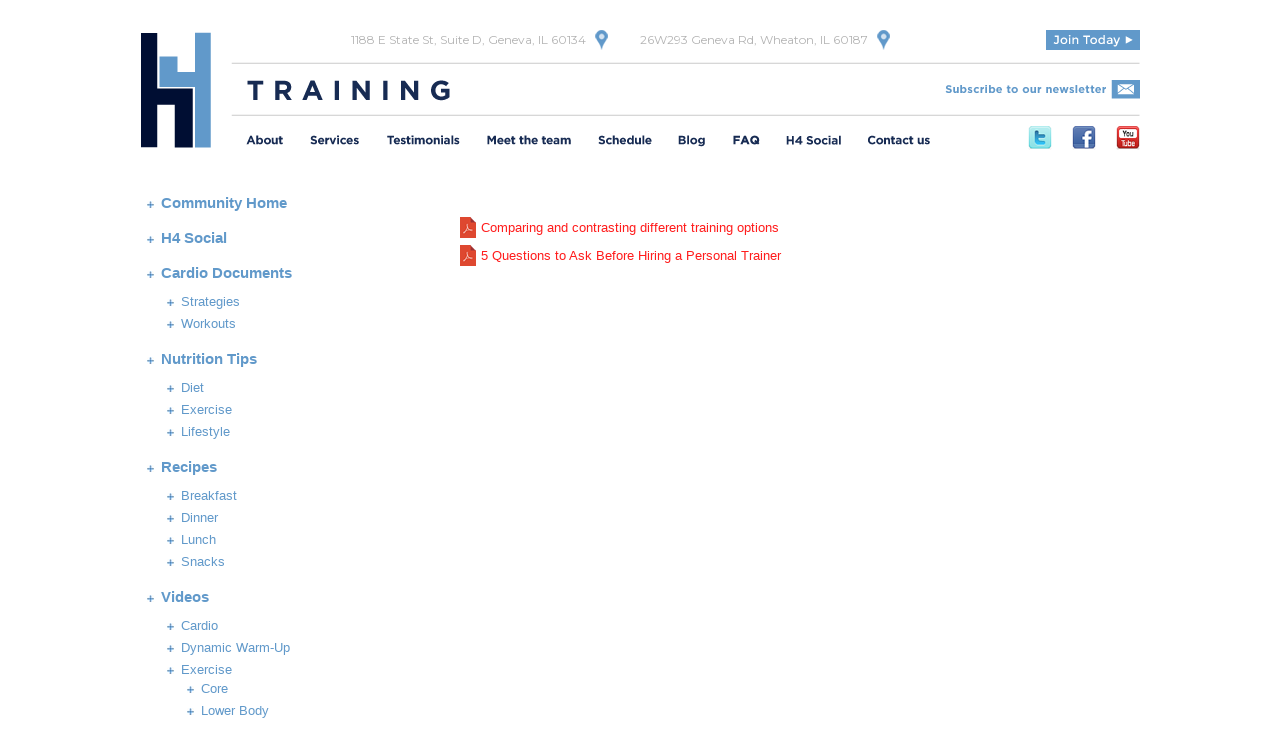

--- FILE ---
content_type: text/html; charset=UTF-8
request_url: http://h4-training.com/2018/03/
body_size: 37177
content:
<!DOCTYPE html PUBLIC "-//W3C//DTD XHTML 1.0 Transitional//EN" "http://www.w3.org/TR/xhtml1/DTD/xhtml1-transitional.dtd">
<html xmlns="http://www.w3.org/1999/xhtml">
<head>
	

	<meta http-equiv="Content-Type" content="text/html; charset=utf-8" />
	<meta name="viewport" content="width=device-width, initial-scale=1">

    <!-- Google Tag Manager -->
    <script>(function(w,d,s,l,i){w[l]=w[l]||[];w[l].push({'gtm.start':
                new Date().getTime(),event:'gtm.js'});var f=d.getElementsByTagName(s)[0],
            j=d.createElement(s),dl=l!='dataLayer'?'&l='+l:'';j.async=true;j.src=
            'https://www.googletagmanager.com/gtm.js?id='+i+dl;f.parentNode.insertBefore(j,f);
        })(window,document,'script','dataLayer','GTM-NFZZ5LV');</script>
    <!-- End Google Tag Manager -->

	<link rel="shortcut icon" href="http://h4-training.com/wp-content/themes/h4t-wp-theme/favicon.ico" />
	<link rel="stylesheet" type="text/css" media="all" href="http://h4-training.com/wp-content/themes/h4t-wp-theme/style.css" />
	<link href='http://fonts.googleapis.com/css?family=Montserrat:400,700' rel='stylesheet' type='text/css'>
	<link href='https://maxcdn.bootstrapcdn.com/font-awesome/4.7.0/css/font-awesome.min.css' rel='stylesheet' type='text/css'>
	<link href="http://h4-training.com/wp-content/themes/h4t-wp-theme/css/lightbox.min.css" rel="stylesheet">
	<link href="http://h4-training.com/wp-content/themes/h4t-wp-theme/libraries/responsivemultilevelmenu/css/component.css" rel="stylesheet">
	<link href="http://h4-training.com/wp-content/themes/h4t-wp-theme/css/adjustments.css" rel="stylesheet">
	<link href="http://h4-training.com/wp-content/themes/h4t-wp-theme/css/responsive.css" rel="stylesheet">
	<link href="http://h4-training.com/wp-content/themes/h4t-wp-theme/css/responsive-menu.css" rel="stylesheet">

	<!--	<script type="text/javascript" src="--><!--/js/jquery-1.10.2.min.js"></script>-->
<!--	<script type="text/javascript" src="--><!--/js/jquery.min.js"></script>-->

    <!-- Facebook Pixel Code -->
    <script>
        !function(f,b,e,v,n,t,s)
        {if(f.fbq)return;n=f.fbq=function(){n.callMethod?
            n.callMethod.apply(n,arguments):n.queue.push(arguments)};
            if(!f._fbq)f._fbq=n;n.push=n;n.loaded=!0;n.version='2.0';
            n.queue=[];t=b.createElement(e);t.async=!0;
            t.src=v;s=b.getElementsByTagName(e)[0];
            s.parentNode.insertBefore(t,s)}(window, document,'script',
            'https://connect.facebook.net/en_US/fbevents.js');
        fbq('init', '309940466492823');
        fbq('track', 'PageView');
    </script>
    <noscript><img height="1" width="1" style="display:none"
                   src="https://www.facebook.com/tr?id=309940466492823&ev=PageView&noscript=1"
        /></noscript>
    <!-- End Facebook Pixel Code -->

<style>
#callouts {
	display: flex;
	flex-direction: row;
	flex-wrap: wrap;
	justify-content: space-around;
	align-items: center;
}
#callouts .callout {
	margin-left: 0;
	margin-right: 0;
}
#callouts .clearer { display: none; }
</style>

<meta name="facebook-domain-verification" content="kh3npjskvbdm73kmqwkuyfnex0vuwv" />

	<script type="text/javascript"> var wmts_license_status = "valid";</script><style id="wmts-essential">
		.wmts_container{
		height: 80px;
		overflow: hidden;
		}

		.wmts_container>*{
		opacity: .01;
		}
	</style>
		<!-- All in One SEO 4.2.8 - aioseo.com -->
		<title>March, 2018 | H4 Training</title>
		<meta name="robots" content="noindex, max-snippet:-1, max-image-preview:large, max-video-preview:-1" />
		<link rel="canonical" href="http://h4-training.com/2018/03/" />
		<meta name="generator" content="All in One SEO (AIOSEO) 4.2.8 " />
		<script type="application/ld+json" class="aioseo-schema">
			{"@context":"https:\/\/schema.org","@graph":[{"@type":"BreadcrumbList","@id":"http:\/\/h4-training.com\/2018\/03\/#breadcrumblist","itemListElement":[{"@type":"ListItem","@id":"http:\/\/h4-training.com\/#listItem","position":1,"item":{"@type":"WebPage","@id":"http:\/\/h4-training.com\/","name":"Home","description":"H4 Training was built with the goal of creating a gym community that would provide a remarkable member experience while deliver amazing results. H4 Training offers 1-on-1 personal training, small group training, and sports performance training.","url":"http:\/\/h4-training.com\/"},"nextItem":"http:\/\/h4-training.com\/2018\/#listItem"},{"@type":"ListItem","@id":"http:\/\/h4-training.com\/2018\/#listItem","position":2,"item":{"@type":"WebPage","@id":"http:\/\/h4-training.com\/2018\/","name":"2018","url":"http:\/\/h4-training.com\/2018\/"},"nextItem":"http:\/\/h4-training.com\/2018\/03\/#listItem","previousItem":"http:\/\/h4-training.com\/#listItem"},{"@type":"ListItem","@id":"http:\/\/h4-training.com\/2018\/03\/#listItem","position":3,"item":{"@type":"WebPage","@id":"http:\/\/h4-training.com\/2018\/03\/","name":"March, 2018","url":"http:\/\/h4-training.com\/2018\/03\/"},"previousItem":"http:\/\/h4-training.com\/2018\/#listItem"}]},{"@type":"CollectionPage","@id":"http:\/\/h4-training.com\/2018\/03\/#collectionpage","url":"http:\/\/h4-training.com\/2018\/03\/","name":"March, 2018 | H4 Training","inLanguage":"en-US","isPartOf":{"@id":"http:\/\/h4-training.com\/#website"},"breadcrumb":{"@id":"http:\/\/h4-training.com\/2018\/03\/#breadcrumblist"}},{"@type":"Organization","@id":"http:\/\/h4-training.com\/#organization","name":"H4 Training","url":"http:\/\/h4-training.com\/"},{"@type":"WebSite","@id":"http:\/\/h4-training.com\/#website","url":"http:\/\/h4-training.com\/","name":"H4 Training","description":"Experience Fitness Done Right","inLanguage":"en-US","publisher":{"@id":"http:\/\/h4-training.com\/#organization"}}]}
		</script>
		<!-- All in One SEO -->

<script type="text/javascript">
window._wpemojiSettings = {"baseUrl":"https:\/\/s.w.org\/images\/core\/emoji\/14.0.0\/72x72\/","ext":".png","svgUrl":"https:\/\/s.w.org\/images\/core\/emoji\/14.0.0\/svg\/","svgExt":".svg","source":{"concatemoji":"http:\/\/h4-training.com\/wp-includes\/js\/wp-emoji-release.min.js?ver=98a8616e27d060be0e67d106a5261d77"}};
/*! This file is auto-generated */
!function(e,a,t){var n,r,o,i=a.createElement("canvas"),p=i.getContext&&i.getContext("2d");function s(e,t){var a=String.fromCharCode,e=(p.clearRect(0,0,i.width,i.height),p.fillText(a.apply(this,e),0,0),i.toDataURL());return p.clearRect(0,0,i.width,i.height),p.fillText(a.apply(this,t),0,0),e===i.toDataURL()}function c(e){var t=a.createElement("script");t.src=e,t.defer=t.type="text/javascript",a.getElementsByTagName("head")[0].appendChild(t)}for(o=Array("flag","emoji"),t.supports={everything:!0,everythingExceptFlag:!0},r=0;r<o.length;r++)t.supports[o[r]]=function(e){if(p&&p.fillText)switch(p.textBaseline="top",p.font="600 32px Arial",e){case"flag":return s([127987,65039,8205,9895,65039],[127987,65039,8203,9895,65039])?!1:!s([55356,56826,55356,56819],[55356,56826,8203,55356,56819])&&!s([55356,57332,56128,56423,56128,56418,56128,56421,56128,56430,56128,56423,56128,56447],[55356,57332,8203,56128,56423,8203,56128,56418,8203,56128,56421,8203,56128,56430,8203,56128,56423,8203,56128,56447]);case"emoji":return!s([129777,127995,8205,129778,127999],[129777,127995,8203,129778,127999])}return!1}(o[r]),t.supports.everything=t.supports.everything&&t.supports[o[r]],"flag"!==o[r]&&(t.supports.everythingExceptFlag=t.supports.everythingExceptFlag&&t.supports[o[r]]);t.supports.everythingExceptFlag=t.supports.everythingExceptFlag&&!t.supports.flag,t.DOMReady=!1,t.readyCallback=function(){t.DOMReady=!0},t.supports.everything||(n=function(){t.readyCallback()},a.addEventListener?(a.addEventListener("DOMContentLoaded",n,!1),e.addEventListener("load",n,!1)):(e.attachEvent("onload",n),a.attachEvent("onreadystatechange",function(){"complete"===a.readyState&&t.readyCallback()})),(e=t.source||{}).concatemoji?c(e.concatemoji):e.wpemoji&&e.twemoji&&(c(e.twemoji),c(e.wpemoji)))}(window,document,window._wpemojiSettings);
</script>
<style type="text/css">
img.wp-smiley,
img.emoji {
	display: inline !important;
	border: none !important;
	box-shadow: none !important;
	height: 1em !important;
	width: 1em !important;
	margin: 0 0.07em !important;
	vertical-align: -0.1em !important;
	background: none !important;
	padding: 0 !important;
}
</style>
	<link rel='stylesheet' id='jquery.bxslider-css' href='//h4-training.com/wp-content/plugins/testimonials-widget/includes/libraries/testimonials-widget/includes/libraries/bxslider-4/dist/jquery.bxslider.css?ver=98a8616e27d060be0e67d106a5261d77' type='text/css' media='all' />
<link rel='stylesheet' id='Axl_Testimonials_Widget-css' href='//h4-training.com/wp-content/plugins/testimonials-widget/includes/libraries/testimonials-widget/assets/css/testimonials-widget.css?ver=98a8616e27d060be0e67d106a5261d77' type='text/css' media='all' />
<link rel='stylesheet' id='Axl_Testimonials_Widget_Premium-css' href='//h4-training.com/wp-content/plugins/testimonials-widget/assets/css/testimonials-widget-premium.css?ver=98a8616e27d060be0e67d106a5261d77' type='text/css' media='all' />
<link rel='stylesheet' id='testimonials-widget-premium-form-css' href='//h4-training.com/wp-content/plugins/testimonials-widget/assets/css/testimonials-widget-premium-form.css?ver=98a8616e27d060be0e67d106a5261d77' type='text/css' media='all' />
<link rel='stylesheet' id='wp-block-library-css' href='http://h4-training.com/wp-includes/css/dist/block-library/style.min.css?ver=98a8616e27d060be0e67d106a5261d77' type='text/css' media='all' />
<link rel='stylesheet' id='classic-theme-styles-css' href='http://h4-training.com/wp-includes/css/classic-themes.min.css?ver=1' type='text/css' media='all' />
<style id='global-styles-inline-css' type='text/css'>
body{--wp--preset--color--black: #000000;--wp--preset--color--cyan-bluish-gray: #abb8c3;--wp--preset--color--white: #ffffff;--wp--preset--color--pale-pink: #f78da7;--wp--preset--color--vivid-red: #cf2e2e;--wp--preset--color--luminous-vivid-orange: #ff6900;--wp--preset--color--luminous-vivid-amber: #fcb900;--wp--preset--color--light-green-cyan: #7bdcb5;--wp--preset--color--vivid-green-cyan: #00d084;--wp--preset--color--pale-cyan-blue: #8ed1fc;--wp--preset--color--vivid-cyan-blue: #0693e3;--wp--preset--color--vivid-purple: #9b51e0;--wp--preset--gradient--vivid-cyan-blue-to-vivid-purple: linear-gradient(135deg,rgba(6,147,227,1) 0%,rgb(155,81,224) 100%);--wp--preset--gradient--light-green-cyan-to-vivid-green-cyan: linear-gradient(135deg,rgb(122,220,180) 0%,rgb(0,208,130) 100%);--wp--preset--gradient--luminous-vivid-amber-to-luminous-vivid-orange: linear-gradient(135deg,rgba(252,185,0,1) 0%,rgba(255,105,0,1) 100%);--wp--preset--gradient--luminous-vivid-orange-to-vivid-red: linear-gradient(135deg,rgba(255,105,0,1) 0%,rgb(207,46,46) 100%);--wp--preset--gradient--very-light-gray-to-cyan-bluish-gray: linear-gradient(135deg,rgb(238,238,238) 0%,rgb(169,184,195) 100%);--wp--preset--gradient--cool-to-warm-spectrum: linear-gradient(135deg,rgb(74,234,220) 0%,rgb(151,120,209) 20%,rgb(207,42,186) 40%,rgb(238,44,130) 60%,rgb(251,105,98) 80%,rgb(254,248,76) 100%);--wp--preset--gradient--blush-light-purple: linear-gradient(135deg,rgb(255,206,236) 0%,rgb(152,150,240) 100%);--wp--preset--gradient--blush-bordeaux: linear-gradient(135deg,rgb(254,205,165) 0%,rgb(254,45,45) 50%,rgb(107,0,62) 100%);--wp--preset--gradient--luminous-dusk: linear-gradient(135deg,rgb(255,203,112) 0%,rgb(199,81,192) 50%,rgb(65,88,208) 100%);--wp--preset--gradient--pale-ocean: linear-gradient(135deg,rgb(255,245,203) 0%,rgb(182,227,212) 50%,rgb(51,167,181) 100%);--wp--preset--gradient--electric-grass: linear-gradient(135deg,rgb(202,248,128) 0%,rgb(113,206,126) 100%);--wp--preset--gradient--midnight: linear-gradient(135deg,rgb(2,3,129) 0%,rgb(40,116,252) 100%);--wp--preset--duotone--dark-grayscale: url('#wp-duotone-dark-grayscale');--wp--preset--duotone--grayscale: url('#wp-duotone-grayscale');--wp--preset--duotone--purple-yellow: url('#wp-duotone-purple-yellow');--wp--preset--duotone--blue-red: url('#wp-duotone-blue-red');--wp--preset--duotone--midnight: url('#wp-duotone-midnight');--wp--preset--duotone--magenta-yellow: url('#wp-duotone-magenta-yellow');--wp--preset--duotone--purple-green: url('#wp-duotone-purple-green');--wp--preset--duotone--blue-orange: url('#wp-duotone-blue-orange');--wp--preset--font-size--small: 13px;--wp--preset--font-size--medium: 20px;--wp--preset--font-size--large: 36px;--wp--preset--font-size--x-large: 42px;--wp--preset--spacing--20: 0.44rem;--wp--preset--spacing--30: 0.67rem;--wp--preset--spacing--40: 1rem;--wp--preset--spacing--50: 1.5rem;--wp--preset--spacing--60: 2.25rem;--wp--preset--spacing--70: 3.38rem;--wp--preset--spacing--80: 5.06rem;}:where(.is-layout-flex){gap: 0.5em;}body .is-layout-flow > .alignleft{float: left;margin-inline-start: 0;margin-inline-end: 2em;}body .is-layout-flow > .alignright{float: right;margin-inline-start: 2em;margin-inline-end: 0;}body .is-layout-flow > .aligncenter{margin-left: auto !important;margin-right: auto !important;}body .is-layout-constrained > .alignleft{float: left;margin-inline-start: 0;margin-inline-end: 2em;}body .is-layout-constrained > .alignright{float: right;margin-inline-start: 2em;margin-inline-end: 0;}body .is-layout-constrained > .aligncenter{margin-left: auto !important;margin-right: auto !important;}body .is-layout-constrained > :where(:not(.alignleft):not(.alignright):not(.alignfull)){max-width: var(--wp--style--global--content-size);margin-left: auto !important;margin-right: auto !important;}body .is-layout-constrained > .alignwide{max-width: var(--wp--style--global--wide-size);}body .is-layout-flex{display: flex;}body .is-layout-flex{flex-wrap: wrap;align-items: center;}body .is-layout-flex > *{margin: 0;}:where(.wp-block-columns.is-layout-flex){gap: 2em;}.has-black-color{color: var(--wp--preset--color--black) !important;}.has-cyan-bluish-gray-color{color: var(--wp--preset--color--cyan-bluish-gray) !important;}.has-white-color{color: var(--wp--preset--color--white) !important;}.has-pale-pink-color{color: var(--wp--preset--color--pale-pink) !important;}.has-vivid-red-color{color: var(--wp--preset--color--vivid-red) !important;}.has-luminous-vivid-orange-color{color: var(--wp--preset--color--luminous-vivid-orange) !important;}.has-luminous-vivid-amber-color{color: var(--wp--preset--color--luminous-vivid-amber) !important;}.has-light-green-cyan-color{color: var(--wp--preset--color--light-green-cyan) !important;}.has-vivid-green-cyan-color{color: var(--wp--preset--color--vivid-green-cyan) !important;}.has-pale-cyan-blue-color{color: var(--wp--preset--color--pale-cyan-blue) !important;}.has-vivid-cyan-blue-color{color: var(--wp--preset--color--vivid-cyan-blue) !important;}.has-vivid-purple-color{color: var(--wp--preset--color--vivid-purple) !important;}.has-black-background-color{background-color: var(--wp--preset--color--black) !important;}.has-cyan-bluish-gray-background-color{background-color: var(--wp--preset--color--cyan-bluish-gray) !important;}.has-white-background-color{background-color: var(--wp--preset--color--white) !important;}.has-pale-pink-background-color{background-color: var(--wp--preset--color--pale-pink) !important;}.has-vivid-red-background-color{background-color: var(--wp--preset--color--vivid-red) !important;}.has-luminous-vivid-orange-background-color{background-color: var(--wp--preset--color--luminous-vivid-orange) !important;}.has-luminous-vivid-amber-background-color{background-color: var(--wp--preset--color--luminous-vivid-amber) !important;}.has-light-green-cyan-background-color{background-color: var(--wp--preset--color--light-green-cyan) !important;}.has-vivid-green-cyan-background-color{background-color: var(--wp--preset--color--vivid-green-cyan) !important;}.has-pale-cyan-blue-background-color{background-color: var(--wp--preset--color--pale-cyan-blue) !important;}.has-vivid-cyan-blue-background-color{background-color: var(--wp--preset--color--vivid-cyan-blue) !important;}.has-vivid-purple-background-color{background-color: var(--wp--preset--color--vivid-purple) !important;}.has-black-border-color{border-color: var(--wp--preset--color--black) !important;}.has-cyan-bluish-gray-border-color{border-color: var(--wp--preset--color--cyan-bluish-gray) !important;}.has-white-border-color{border-color: var(--wp--preset--color--white) !important;}.has-pale-pink-border-color{border-color: var(--wp--preset--color--pale-pink) !important;}.has-vivid-red-border-color{border-color: var(--wp--preset--color--vivid-red) !important;}.has-luminous-vivid-orange-border-color{border-color: var(--wp--preset--color--luminous-vivid-orange) !important;}.has-luminous-vivid-amber-border-color{border-color: var(--wp--preset--color--luminous-vivid-amber) !important;}.has-light-green-cyan-border-color{border-color: var(--wp--preset--color--light-green-cyan) !important;}.has-vivid-green-cyan-border-color{border-color: var(--wp--preset--color--vivid-green-cyan) !important;}.has-pale-cyan-blue-border-color{border-color: var(--wp--preset--color--pale-cyan-blue) !important;}.has-vivid-cyan-blue-border-color{border-color: var(--wp--preset--color--vivid-cyan-blue) !important;}.has-vivid-purple-border-color{border-color: var(--wp--preset--color--vivid-purple) !important;}.has-vivid-cyan-blue-to-vivid-purple-gradient-background{background: var(--wp--preset--gradient--vivid-cyan-blue-to-vivid-purple) !important;}.has-light-green-cyan-to-vivid-green-cyan-gradient-background{background: var(--wp--preset--gradient--light-green-cyan-to-vivid-green-cyan) !important;}.has-luminous-vivid-amber-to-luminous-vivid-orange-gradient-background{background: var(--wp--preset--gradient--luminous-vivid-amber-to-luminous-vivid-orange) !important;}.has-luminous-vivid-orange-to-vivid-red-gradient-background{background: var(--wp--preset--gradient--luminous-vivid-orange-to-vivid-red) !important;}.has-very-light-gray-to-cyan-bluish-gray-gradient-background{background: var(--wp--preset--gradient--very-light-gray-to-cyan-bluish-gray) !important;}.has-cool-to-warm-spectrum-gradient-background{background: var(--wp--preset--gradient--cool-to-warm-spectrum) !important;}.has-blush-light-purple-gradient-background{background: var(--wp--preset--gradient--blush-light-purple) !important;}.has-blush-bordeaux-gradient-background{background: var(--wp--preset--gradient--blush-bordeaux) !important;}.has-luminous-dusk-gradient-background{background: var(--wp--preset--gradient--luminous-dusk) !important;}.has-pale-ocean-gradient-background{background: var(--wp--preset--gradient--pale-ocean) !important;}.has-electric-grass-gradient-background{background: var(--wp--preset--gradient--electric-grass) !important;}.has-midnight-gradient-background{background: var(--wp--preset--gradient--midnight) !important;}.has-small-font-size{font-size: var(--wp--preset--font-size--small) !important;}.has-medium-font-size{font-size: var(--wp--preset--font-size--medium) !important;}.has-large-font-size{font-size: var(--wp--preset--font-size--large) !important;}.has-x-large-font-size{font-size: var(--wp--preset--font-size--x-large) !important;}
.wp-block-navigation a:where(:not(.wp-element-button)){color: inherit;}
:where(.wp-block-columns.is-layout-flex){gap: 2em;}
.wp-block-pullquote{font-size: 1.5em;line-height: 1.6;}
</style>
<link rel='stylesheet' id='contact-form-7-css' href='http://h4-training.com/wp-content/plugins/contact-form-7/includes/css/styles.css?ver=5.7.2' type='text/css' media='all' />
<link rel='stylesheet' id='wpcf7-redirect-script-frontend-css' href='http://h4-training.com/wp-content/plugins/wpcf7-redirect/build/css/wpcf7-redirect-frontend.min.css?ver=98a8616e27d060be0e67d106a5261d77' type='text/css' media='all' />
<script type='text/javascript' src='http://h4-training.com/wp-includes/js/jquery/jquery.min.js?ver=3.6.1' id='jquery-core-js'></script>
<script type='text/javascript' src='http://h4-training.com/wp-includes/js/jquery/jquery-migrate.min.js?ver=3.3.2' id='jquery-migrate-js'></script>
<script type='text/javascript' src='http://h4-training.com/wp-content/plugins/constant-contact-api/lib/form-designer/js/cc-widget.js?ver=98a8616e27d060be0e67d106a5261d77' id='cc-widget-js'></script>
<link rel="https://api.w.org/" href="http://h4-training.com/wp-json/" /><link rel="EditURI" type="application/rsd+xml" title="RSD" href="http://h4-training.com/xmlrpc.php?rsd" />
<link rel="wlwmanifest" type="application/wlwmanifest+xml" href="http://h4-training.com/wp-includes/wlwmanifest.xml" />

<script type="text/javascript">
(function(url){
	if(/(?:Chrome\/26\.0\.1410\.63 Safari\/537\.31|WordfenceTestMonBot)/.test(navigator.userAgent)){ return; }
	var addEvent = function(evt, handler) {
		if (window.addEventListener) {
			document.addEventListener(evt, handler, false);
		} else if (window.attachEvent) {
			document.attachEvent('on' + evt, handler);
		}
	};
	var removeEvent = function(evt, handler) {
		if (window.removeEventListener) {
			document.removeEventListener(evt, handler, false);
		} else if (window.detachEvent) {
			document.detachEvent('on' + evt, handler);
		}
	};
	var evts = 'contextmenu dblclick drag dragend dragenter dragleave dragover dragstart drop keydown keypress keyup mousedown mousemove mouseout mouseover mouseup mousewheel scroll'.split(' ');
	var logHuman = function() {
		if (window.wfLogHumanRan) { return; }
		window.wfLogHumanRan = true;
		var wfscr = document.createElement('script');
		wfscr.type = 'text/javascript';
		wfscr.async = true;
		wfscr.src = url + '&r=' + Math.random();
		(document.getElementsByTagName('head')[0]||document.getElementsByTagName('body')[0]).appendChild(wfscr);
		for (var i = 0; i < evts.length; i++) {
			removeEvent(evts[i], logHuman);
		}
	};
	for (var i = 0; i < evts.length; i++) {
		addEvent(evts[i], logHuman);
	}
})('//h4-training.com/?wordfence_lh=1&hid=43A290A7A87445C3A707A9A64D8EE774');
</script><!-- ACF Configurable Styles - general -->
<style>
	.featherlight > .featherlight-content .invex-popup {
		border: none;
		background: white;
	}

	.featherlight > .featherlight-content .invex-popup.image-layout--background > .container > .text-background {
		background: white;
	}

	.featherlight > .featherlight-content .invex-popup > .container > .text > .featherlight-close {
		color: #333333;
	}

	.featherlight > .featherlight-content .invex-popup > .container > .text .heading {
		color: #333333;
	}

	.featherlight > .featherlight-content .invex-popup > .container > .text .content {
		color: #333333;
	}

	.featherlight > .featherlight-content .invex-popup > .container > .text .content a {
		color: blue;
	}

	.featherlight > .featherlight-content .invex-popup > .container > .text .button-link.primary {
		color: white;
		background: #6199ca;
	}

	.featherlight > .featherlight-content .invex-popup > .container > .text .button-link.secondary {
		color: white;
		background: #000f33;
	}
</style>
<!-- ACF Configurable Styles - emergency -->
<style>
	.featherlight > .featherlight-content .invex-popup.type--emergency {
		border: 5px solid rgba(220,50,50,1.0);
		background: white;
	}

	.featherlight > .featherlight-content .invex-popup.type--emergency.image-layout--background > .container > .text-background {
		background: white;
	}

	.featherlight > .featherlight-content .invex-popup.type--emergency > .container > .text > .featherlight-close {
		color: #333333;
	}

	.featherlight > .featherlight-content .invex-popup.type--emergency > .container > .text .heading {
		color: #333333;
	}

	.featherlight > .featherlight-content .invex-popup.type--emergency > .container > .text .content {
		color: #333333;
	}

	.featherlight > .featherlight-content .invex-popup.type--emergency > .container > .text .content a {
		color: blue;
	}

	.featherlight > .featherlight-content .invex-popup.type--emergency > .container > .text .button-link.primary {
		color: white;
		background: #333333;
	}

	.featherlight > .featherlight-content .invex-popup.type--emergency > .container > .text .button-link.secondary {
		color: white;
		background: #333333;
	}
</style>
	<!-- IWPCPPS -->
	<link href="http://h4-training.com/wp-content/themes/h4t-wp-theme/wp-popups/popups-theme-adjustments.css" rel="stylesheet" type="text/css" />
	<link href="http://h4-training.com/wp-content/themes/h4t-wp-theme/wp-popups/popups.min.css" rel="stylesheet" type="text/css" />
	<script src="http://h4-training.com/wp-content/themes/h4t-wp-theme/wp-popups/popups.min.js"></script>
	<script>
		window.BASE_URL = 'http://h4-training.com';
		window.THEME_URL = 'http://h4-training.com/wp-content/themes/h4t-wp-theme';
		window.POST_ID = 2155;
		window.INVEX_POPUP_ID_PREFIX = 'invex_popup_';
		window.DEBUG_POPUP = false;
	</script>
	<!-- IWPCPPS -->
	<style type="text/css">.recentcomments a{display:inline !important;padding:0 !important;margin:0 !important;}</style></head>
<body>
<div id="wrapper">
	<div id="header">
		<h1><a href="http://h4-training.com/">H4 Training | Experience Fitness Done Right</a></h1>
		<a href="http://h4-training.com/join" id="join" title="Join Today"><img src="http://h4-training.com/wp-content/themes/h4t-wp-theme/images/btn_join.png" alt="Join Today" /></a>
		<!--<span id="phone">630.244.0536</span>-->
		<a class="marker" id="mwheaton" target="_blank" href="https://www.google.com/maps/place/H4+Training/@41.887448,-88.1404027,17z/data=!3m1!4b1!4m5!3m4!1s0x880e552326387dd7:0x393836b92c0ed674!8m2!3d41.887444!4d-88.138214">26W293 Geneva Rd, Wheaton, IL 60187</a>
		<a class="marker" id="mgeneva" target="_blank" href="https://goo.gl/maps/Brg5vhG9onF4dMdt8">1188 E State St, Suite D, Geneva, IL 60134</a>
		<a href="http://h4-training.com/newsletter/" class="newsletter"><img src="http://h4-training.com/wp-content/themes/h4t-wp-theme/images/btn_newsletter.png" /></a>
		<ul id="nav">
			<li><a href="http://h4-training.com/about" class="about ">About</a></li>
			<li><a href="http://h4-training.com/services" class="services ">Services</a></li>
			<li><a href="http://h4-training.com/testimonials" class="testimonials ">Testimonials</a></li>
			<li><a href="http://h4-training.com/team" class="team ">Meet the Team</a></li>
			<li><a href="javascript:launchWS('http://clients.mindbodyonline.com/ws.asp?studioid=44569&stype=-9&sView=week');" class="schedule">Schedule</a></li>
			<li><a href="http://h4-training.com/blog" class="blog ">Meet the Team</a></li>
			<li><a href="http://h4-training.com/faq" class="faq  "">FAQ</a></li>
			<li><a href="http://h4-training.com/social" class="social ">H4 Social</a></li>
			<li><a href="http://h4-training.com/contact" class="contact ">Contact Us</a></li>
		</ul>
		<ul id="social">
			<li><a href="http://twitter.com/h4training" title="Follow H4 Training on Twitter" target="_blank"><img src="http://h4-training.com/wp-content/themes/h4t-wp-theme/images/icon_twitter2.png" alt="Twitter Icon" /></a></li>
			<li><a href="http://facebook.com/h4training" title="Like H4 Training on Facebook" target="_blank"><img src="http://h4-training.com/wp-content/themes/h4t-wp-theme/images/icon_facebook2.png" alt="Facebook Icon" /></a></li>
			<li class="last"><a href="http://youtube.com/h4training" title="Watch H4 Training on YouTube" target="_blank"><img src="http://h4-training.com/wp-content/themes/h4t-wp-theme/images/icon_youtube2.png" alt="YouTube Icon" /></a></li>
		</ul>
	  <div id="responsive_menu">
	<div id="dl-menu" class="responsive-menu dl-menuwrapper">
		<button class="dl-trigger"><i class="fa fa-bars fa-lg" aria-hidden="true"></i> &nbsp;Menu</button>
		<ul class="dl-menu">
									<li data-id="2098" class="no-children">
					<a href="http://h4-training.com/about/">About</a>
				</li>
													<li data-id="2099" class="no-children">
					<a href="http://h4-training.com/services/">Services</a>
				</li>
													<li data-id="2100" class="no-children">
					<a href="http://h4-training.com/testimonials/">Testimonials</a>
				</li>
													<li data-id="2101" class="no-children">
					<a href="http://h4-training.com/team/">Meet the Team</a>
				</li>
													<li data-id="2102" class="no-children">
					<a href="https://clients.mindbodyonline.com/ASP/adm/adm_appt_search.asp?studioid=44569&stype=-9&lvl=&catid=&prodid=&date=10%2F18%2F2017&classid=0&loc=1&view=week&sSU=&qParam=&tg=&vt=&justloggedin=&pMode=0&trn=0&page=&prodGroupId=&optForwardingLink=&nLgIn=">Schedule</a>
				</li>
													<li data-id="2103" class="no-children">
					<a href="http://h4-training.com/blog/">Blog</a>
				</li>
													<li data-id="2104" class="no-children">
					<a href="http://h4-training.com/h4-community/">H4 Community</a>
				</li>
													<li data-id="2105" class="no-children">
					<a href="http://h4-training.com/social/">H4 Social</a>
				</li>
													<li data-id="2106" class="no-children">
					<a href="http://h4-training.com/contact/">Contact Us</a>
				</li>
								</ul>
	</div>
</div>
<div class="clearer"></div>	</div>	<div id="content" class="content">
		<div id="community_sidebar" class="community-sidebar" style="width:30%; float:left;">
		<ul>
		<li><a href="http://h4-training.com/h4-community/"><h3>Community Home</h3></a></li>
		<li><a href="http://h4-training.com/instagram-feed/"><h3>H4 Social</h3></a></li>
		<!-- <li><h3>Home Cardio Workouts</h3></li> -->
		<li><a href="http://h4-training.com/cardio-index/"><h3>Cardio Documents</h3></a>
<ul>
						<li>
			<a href="http://h4-training.com/cardio-categories/strategies/">Strategies</a>
		</li>
					<li>
			<a href="http://h4-training.com/cardio-categories/workouts/">Workouts</a>
		</li>
	</ul></li>
		<li><a href="http://h4-training.com/nutrition-index/"><h3>Nutrition Tips</h3></a>
<ul>
						<li>
			<a href="http://h4-training.com/nutrition-categories/diet/">Diet</a>
		</li>
					<li>
			<a href="http://h4-training.com/nutrition-categories/exercise/">Exercise</a>
		</li>
					<li>
			<a href="http://h4-training.com/nutrition-categories/lifestyle/">Lifestyle</a>
		</li>
	</ul></li>
		<li><a href="http://h4-training.com/recipe-index/"><h3>Recipes</h3></a>
<ul>
						<li>
			<a href="http://h4-training.com/recipe-categories/breakfast/">Breakfast</a>
		</li>
					<li>
			<a href="http://h4-training.com/recipe-categories/dinner/">Dinner</a>
		</li>
					<li>
			<a href="http://h4-training.com/recipe-categories/lunch/">Lunch</a>
		</li>
					<li>
			<a href="http://h4-training.com/recipe-categories/snacks/">Snacks</a>
		</li>
	</ul></li>
		<li><a href="http://h4-training.com/video-index/"><h3>Videos</h3></a>
<ul>
						<li>
			<a href="http://h4-training.com/video-categories/cardio/">Cardio</a>
								</li>
					<li>
			<a href="http://h4-training.com/video-categories/dynamic-warm-up/">Dynamic Warm-Up</a>
								</li>
					<li>
			<a href="http://h4-training.com/video-categories/exercise/">Exercise</a>
										<ul class="sub-list">
														<li>
						<a href="http://h4-training.com/video-categories/core/">Core</a>
					</li>
														<li>
						<a href="http://h4-training.com/video-categories/lower-body/">Lower Body</a>
					</li>
														<li>
						<a href="http://h4-training.com/video-categories/upper-body/">Upper Body</a>
					</li>
								</ul>
					</li>
					<li>
			<a href="http://h4-training.com/video-categories/foam-roll/">Foam Roll</a>
								</li>
					<li>
			<a href="http://h4-training.com/video-categories/motivation/">Motivation</a>
								</li>
					<li>
			<a href="http://h4-training.com/video-categories/nutritional-success/">Nutritional Success</a>
								</li>
	</ul></li>
	</ul>
</div>		<div class="tax-main">
			<h2 class="archive-title"></h2>

							<ul class="pdf-links">
									<li><a href="http://h4-training.com/2018/03/comparing-and-contrasting-different-training-options/">Comparing and contrasting different training options</a></li>
									<li><a href="http://h4-training.com/2018/03/5-questions-to-ask-before-hiring-a-personal-trainer/">5 Questions to Ask Before Hiring a Personal Trainer</a></li>
								</ul>
					</div>
		<div class="clearer"></div>
	</div>
    <div id="footer">
			<ul>
				<li>&copy;2026</li>
				<li>Wheaton: <a href="https://www.google.com/maps/place/H4+Training/@41.887448,-88.1404027,17z/data=!3m1!4b1!4m5!3m4!1s0x880e552326387dd7:0x393836b92c0ed674!8m2!3d41.887444!4d-88.138214" target="_blank">26W293 Geneva Rd</a></li>
	    	<li>Geneva: <a href="https://goo.gl/maps/Brg5vhG9onF4dMdt8" target="_blank">1188 E State St, Suite D</a></li>
				<li><a href="http://h4-training.com/privacy-policy">Privacy Policy</a></li>
				<li><a href="http://h4-training.com/contact">Contact</a></li>
			</ul>
			<p class="invex">Powered by <a href="http://www.invexdesign.com" target="_blank" title="Invex Design"><strong>Invex Design</strong></a></p>
    </div>
	</div>

		<script src="http://h4-training.com/wp-content/themes/h4t-wp-theme/js/wsLaunch.js" type="text/javascript"></script>
		<script type="text/javascript">
        function launchWS(winName) {
            //window height and width
            myHeight = screen.height*.80;
            myWidth = 784;

            //widow height bounds
            if ( myHeight < 556 ) {
                myHeight = 556;
            } else if (myHeight>700) {
                myHeight = 700;
            }

            //get screen size, and cacl center screen positioning
            var height = screen.height;
            var width = screen.width;
            var leftpos = width / 2 - myWidth / 2;
            var toppos = (height / 2 - myHeight / 2) - 40;

            //open window
            msgWindow=window.open(winName,"ws_window","toolbar=no,location=no,directories=no,resizable=yes,menubar=no,scrollbars=no,status=yes,width="+ myWidth + ",height="+ myHeight + ", left=" + leftpos + ",top=" + toppos);

            //focus window
            setTimeout('msgWindow.focus()',1);
        }
		</script>
		<!--	-->		<script type="text/javascript" src="http://h4-training.com/wp-content/themes/h4t-wp-theme/js/jquery.cycle.all.js"></script>
		<script type="text/javascript" src="http://h4-training.com/wp-content/themes/h4t-wp-theme/fancybox/source/jquery.fancybox.pack.js?v=2.1.5"></script>
		<link rel="stylesheet" href="http://h4-training.com/wp-content/themes/h4t-wp-theme/fancybox/source/jquery.fancybox.css?v=2.1.5" type="text/css" media="screen" />
		<script type="text/javascript">
        jQuery(document).ready(function() {
            jQuery(".various").fancybox({
                maxWidth	: 800,
                maxHeight	: 600,
                fitToView	: false,
                width		: '70%',
                height		: '70%',
                autoSize	: false,
                closeClick	: false,
                openEffect	: 'none',
                closeEffect	: 'none'
            });
        });
        jQuery('#rotator').cycle({
            fx:      'fade',
            speed:    500,
            timeout:  4000
        });
		</script>
		<!--	-->	
	<script src="http://h4-training.com/wp-content/themes/h4t-wp-theme/libraries/responsivemultilevelmenu/js/modernizr.custom.js" type="text/javascript"></script>
	<script src="http://h4-training.com/wp-content/themes/h4t-wp-theme/libraries/responsivemultilevelmenu/js/jquery.dlmenu.js" type="text/javascript"></script>
	<script src="http://h4-training.com/wp-content/themes/h4t-wp-theme/js/lightbox.min.js" type="text/javascript"></script>
	<script>
      jQuery(function()
      {
          jQuery('#dl-menu').dlmenu();
      });
	</script>
	<script>
		(function(i,s,o,g,r,a,m){i['GoogleAnalyticsObject']=r;i[r]=i[r]||function(){
		(i[r].q=i[r].q||[]).push(arguments)},i[r].l=1*new Date();a=s.createElement(o),
		m=s.getElementsByTagName(o)[0];a.async=1;a.src=g;m.parentNode.insertBefore(a,m)
		})(window,document,'script','//www.google-analytics.com/analytics.js','ga');

		ga('create', 'UA-43954734-1', 'h4-training.com');
		ga('send', 'pageview');

	</script>
	<script type='text/javascript' src='http://h4-training.com/wp-content/plugins/contact-form-7/includes/swv/js/index.js?ver=5.7.2' id='swv-js'></script>
<script type='text/javascript' id='contact-form-7-js-extra'>
/* <![CDATA[ */
var wpcf7 = {"api":{"root":"http:\/\/h4-training.com\/wp-json\/","namespace":"contact-form-7\/v1"}};
/* ]]> */
</script>
<script type='text/javascript' src='http://h4-training.com/wp-content/plugins/contact-form-7/includes/js/index.js?ver=5.7.2' id='contact-form-7-js'></script>
<script type='text/javascript' id='wpcf7-redirect-script-js-extra'>
/* <![CDATA[ */
var wpcf7r = {"ajax_url":"http:\/\/h4-training.com\/wp-admin\/admin-ajax.php"};
/* ]]> */
</script>
<script type='text/javascript' src='http://h4-training.com/wp-content/plugins/wpcf7-redirect/build/js/wpcf7r-fe.js?ver=1.1' id='wpcf7-redirect-script-js'></script>
<script type='text/javascript' src='http://h4-training.com/wp-content/plugins/constant-contact-api/lib/form-designer/js/jquery.placeholder.min.js' id='placeholder-js'></script>
</body>
</html>

--- FILE ---
content_type: text/css
request_url: http://h4-training.com/wp-content/themes/h4t-wp-theme/css/responsive-menu.css
body_size: 795
content:
#responsive_menu {
    display: none;
    position: absolute;
    bottom: 0;
    left: 0;
    width: 100%;
}

.dl-menuwrapper {
    max-width: 100% !important;
}

.dl-menuwrapper button {
    background: #6199CA;
    width: 100%;
    color: white;
    font-size: 20px;
    font-weight: 700;
    text-indent: initial;
    border-radius: 5px;
    border: 2px solid #5c87b8;
    padding: 6px;
}

.dl-menuwrapper button:hover, .dl-menuwrapper button.dl-active, .dl-menuwrapper ul {
    background: #6199CA;
}

.dl-menuwrapper li a {
    text-decoration: none;
    transition: 300ms all linear;
}

.dl-menuwrapper button:after {
    content: none !important;
}

.dl-menuwrapper .dl-menu {
    margin: 0;
}

.dl-menuwrapper li > a:after {
    color: white;
}

--- FILE ---
content_type: text/plain
request_url: https://www.google-analytics.com/j/collect?v=1&_v=j102&a=364927021&t=pageview&_s=1&dl=http%3A%2F%2Fh4-training.com%2F2018%2F03%2F&ul=en-us%40posix&dt=March%2C%202018%20%7C%20H4%20Training&sr=1280x720&vp=1280x720&_u=YEBAAEABAAAAACAAI~&jid=1809119219&gjid=1214987884&cid=132361223.1769327445&tid=UA-135526022-51&_gid=78738635.1769327445&_r=1&_slc=1&gtm=45He61m0n81NFZZ5LVv811686284za200zd811686284&gcd=13l3l3l3l1l1&dma=0&tag_exp=102015666~103116026~103200004~104527907~104528501~104684208~104684211~105391252~115938465~115938469~116185179~116185180~116491846~116682876~117041588~117223559&z=1174692752
body_size: -450
content:
2,cG-K06RNJ0E4B